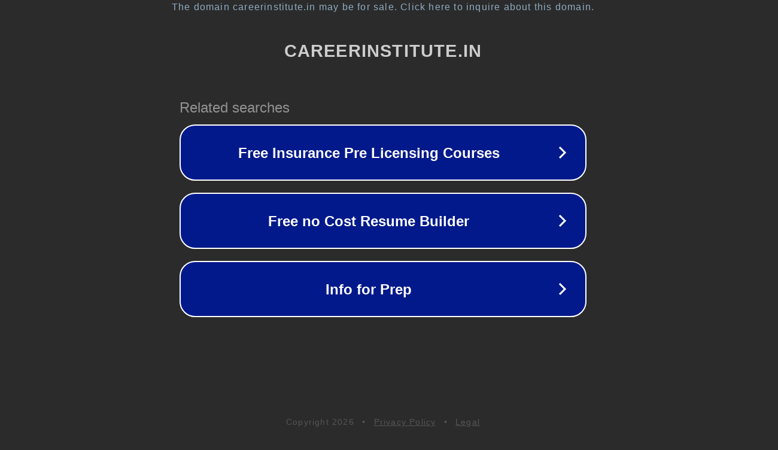

--- FILE ---
content_type: text/html; charset=utf-8
request_url: https://careerinstitute.in/item/00265173627.html
body_size: 1082
content:
<!doctype html>
<html data-adblockkey="MFwwDQYJKoZIhvcNAQEBBQADSwAwSAJBANDrp2lz7AOmADaN8tA50LsWcjLFyQFcb/P2Txc58oYOeILb3vBw7J6f4pamkAQVSQuqYsKx3YzdUHCvbVZvFUsCAwEAAQ==_gruu7AF5wbrtrkcPlnazyUgn7Z9YntA61SojiSxMsj6R2j0ErcR5j/RUSB2euveiR/yuakJEw44kAi05rmadxg==" lang="en" style="background: #2B2B2B;">
<head>
    <meta charset="utf-8">
    <meta name="viewport" content="width=device-width, initial-scale=1">
    <link rel="icon" href="[data-uri]">
    <link rel="preconnect" href="https://www.google.com" crossorigin>
</head>
<body>
<div id="target" style="opacity: 0"></div>
<script>window.park = "[base64]";</script>
<script src="/bitKRYJQD.js"></script>
</body>
</html>
